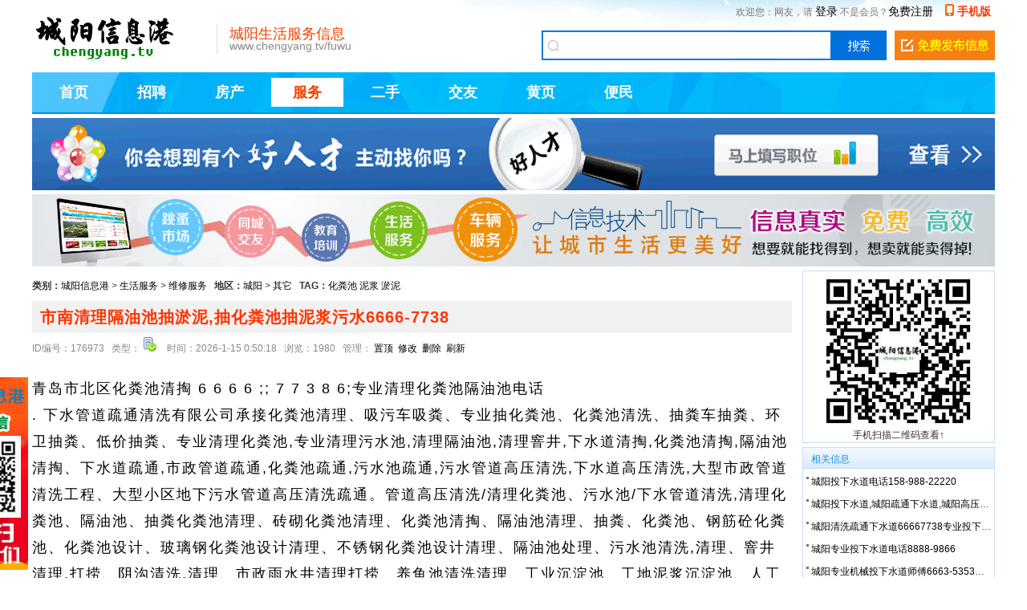

--- FILE ---
content_type: text/html; charset=gb2312
request_url: https://www.chengyang.tv/classad/176973.html
body_size: 5225
content:
<!DOCTYPE html PUBLIC "-//W3C//DTD XHTML 1.0 Transitional//EN" "http://www.w3.org/TR/xhtml1/DTD/xhtml1-transitional.dtd">
<html xmlns="http://www.w3.org/1999/xhtml">
<head>
<meta http-equiv="Content-Type" content="text/html; charset=gb2312" />
<title>市南清理隔油池抽淤泥,抽化粪池抽泥浆污水6666-7738 - 其它维修服务 - 城阳信息港</title>
<meta name="keywords" content="化粪池,泥浆,淤泥" />
<meta name="description" content="青岛市北区化粪池清掏 66 66 7 73 86 专业清理化粪池隔油池电话.下水管道疏通清洗有限公司承接化粪池清理、吸污车吸粪、专业抽化粪池、化粪池清洗、抽粪车抽粪、环卫抽粪、低价抽粪、" />
<meta name="mobile-agent" content="format=xhtml; url=https://www.chengyang.tv/m/classad/176973.html">
<meta name="mobile-agent" content="format=html5; url=https://www.chengyang.tv/m/classad/176973.html">
<meta name="mobile-agent" content="format=wml; url=https://www.chengyang.tv/m/classad/176973.html">
<link href="/inc/classad.css?v=2021" rel="stylesheet" type="text/css" />
<script type="text/javascript" src="/inc/system.js"></script>
<script src="/html/js/tongji.js" type="text/javascript"></script>
</head>
<body>
<div id="header"><div id="top"><div id="logo"><a href="/"><img src="/image/logo.gif" alt="城阳生活服务信息" /></a></div><div id="logo_txt"><strong>城阳生活服务信息</strong><br />www.chengyang.tv/fuwu</div><script>top_init("服务");</script></div><ul id="navA"><li><a href="/" title="城阳信息港">首页</a></li><li><a href="/job/">招聘</a></li><li><a href="/house/">房产</a></li><li><a href="/fuwu/" class="xz">服务</a></li><li><a href="/2shou/">二手</a></li><li><a href="/love/">交友</a></li><li><a href="/info/">黄页</a></li><li><a href="/cha/">便民</a></li></ul></div><script src="/html/js/ad_top.js?v=1.01"></script><div class="content">
  <div class="l">
      <div class="c_x1"><b>类别：</b><a href="/">城阳信息港</a> &gt; <a href="/fuwu/">生活服务</a> &gt; <a href="/fuwu/weixiu/">维修服务</a> &nbsp; <b>地区：</b><a href="/fuwu/weixiu/">城阳</a> &gt; <a href="/fuwu/weixiu/dq-9.html">其它</a> &nbsp; <b>TAG：</b><a href="/so/?key=%bb%af%b7%e0%b3%d8" rel="nofollow">化粪池</a> <a href="/so/?key=%c4%e0%bd%ac" rel="nofollow">泥浆</a> <a href="/so/?key=%d3%d9%c4%e0" rel="nofollow">淤泥</a> </div>
	  <h1 class="c_bt">市南清理隔油池抽淤泥,抽化粪池抽泥浆污水6666-7738</h1>
	   <div class="c_x2">ID编号：176973 &nbsp; 类型：<span class="mobileyz" title="手机已认证"></span> &nbsp; 时间：2026-1-15 0:50:18 &nbsp; 浏览：1980 &nbsp; 管理： <a href="/huiyuan/pay/?abc=classad_ding&id=176973" rel="nofollow">置顶</a>&nbsp; <a href="/classad/xiu.aspx?id=176973" rel="nofollow">修改</a>&nbsp; <a href="/huiyuan/classad.aspx?abc=del&id=176973" onclick="return confirm('确定删除?')" rel="nofollow">删除</a>&nbsp; <span id="sj_u_a_176973"><a onclick="openWindow('/huiyuan/classad_up.aspx?id=176973','刷新，让信息重新发布！',450,320,0,1);return false;" href="javascript:void(0);"  rel="nofollow">刷新</a></span></div>
	  <div class="c_nr">青岛市北区化粪池清掏 6 6 6 6 ;; 7 7 3 8 6;专业清理化粪池隔油池电话<br />. 下水管道疏通清洗有限公司承接化粪池清理、吸污车吸粪、专业抽化粪池、化粪池清洗、抽粪车抽粪、环卫抽粪、低价抽粪、专业清理化粪池,专业清理污水池,清理隔油池,清理窨井,下水道清掏,化粪池清掏,隔油池清掏、下水道疏通,市政管道疏通,化粪池疏通,污水池疏通,污水管道高压清洗,下水道高压清洗,大型市政管道清洗工程、大型小区地下污水管道高压清洗疏通。管道高压清洗/清理化粪池、污水池/下水管道清洗,清理化粪池、隔油池、抽粪化粪池清理、砖砌化粪池清理、化粪池清掏、隔油池清理、抽粪、化粪池、钢筋砼化粪池、化粪池设计、玻璃钢化粪池设计清理、不锈钢化粪池设计清理、隔油池处理、污水池清洗,清理、窨井清理,打捞、阴沟清洗,清理、市政雨水井清理打捞、养鱼池清洗清理、工业沉淀池、工地泥浆沉淀池、人工清理化粪池。专业技术人员疏通:厕所、市政管道、阴沟 .抽粪:本公司备有解放东风4.5吨抽车、130型抽车、1041型环卫车队,专门从事、污水井、化粪池,隔油池、地下室排污池等定期护理、清理、清运、保洁服务。可对化粪池进行机械抽取,人工清掏维修改造和彻底“清底”(池内所有污物).<div id="Pics"></div></div>
	   <script type="text/javascript" src="/classad/fxts2.js"></script>
	  <div class="c_x1"><b>电话/手机：</b><img src="/inc/img.aspx?value=FB3573EF1C6552E4F340BD536FAE6D9B7DBA61815EB25B2C" align="absmiddle" /></div>
	  <div class="c_x2">您可以这样电话联系：“您好，我从 <b>城阳信息港</b> 看到您发布的...信息,请问...”</div>
	  <div class="c_x1"><b>发布会员：4512c9096</b> <img src="/jst/image/jst_offline.gif" title="会员『4512c9096』离线
点击发送短信留言" align="absmiddle" style="cursor:pointer" onclick="openWindow('/jst/duanxin.aspx?abc=chat&huiyuan=4512c9096');" /></div>
	  <div class="c_x3"><a id="icang" href="javascript:shoucang('/inc/shoucang.aspx?id=176973&m=666856a6b0408dfa0c600a53246a2a26')" rel="nofollow">收藏这条信息&raquo;</a><a href="javascript:openWindow('/inc/fenxiang.aspx?id=176973','分享 - 转发给朋友',450,240)" rel="nofollow">分享/转发该条信息&raquo;</a><a href="javascript:openWindow('/classad/jubao.aspx?id=176973','信息举报',400,300)" rel="nofollow">投诉举报&raquo;</a><a href="/u/?huiyuan=4512c9096">TA发布的所有信息&raquo;</a></div>
	  <div class="c_x2">如果此信息不适合，您也可以发布一条信息，坐等反馈 <a href="/fabu.aspx">？我要免费发布</a></div>
           <div class="c_x2"> <img src="/image/item.gif" align="middle" /> <span id="pingts">网友评论</span> (留言联系信息发布人，推荐使用即时通站内短信)</div>
	  <div id="pinglun"><dl id="pinglun_list"><dt>当前暂无评论</dt></dl></div><script type="text/javascript" src="/inc/ping.aspx?fs=1&lx=2&id=176973"></script>
  </div>
  <div class="r">
        <div class="abc k208 tC">
            <img src="/inc/qrcode.ashx?v=http%3a%2f%2fwww.chengyang.tv%2fm%2fclassad%2f176973.html&tp=/apple-touch-icon.png" style="padding:10px 0 5px 0;max-width:180px;max-height:180px;" /><br />手机扫描二维码查看↑
      </div>
     <div class="abc k208 t_5">
	    <h5>相关信息</h5>
        <ul class="abc_news">
            <li><a href="/classad/167026.html">城阳投下水道电话158-988-22220</a></li><li><a href="/classad/167007.html">城阳投下水道,城阳疏通下水道,城阳高压清洗管道</a></li><li><a href="/classad/166657.html">城阳清洗疏通下水道66667738专业投下水道</a></li><li><a href="/classad/166938.html">城阳专业投下水道电话8888-9866</a></li><li><a href="/classad/166722.html">城阳专业机械投下水道师傅6663-5353抽淤泥抽污水</a></li><li><a href="/classad/168634.html">城阳管道疏通清淤电话专业投下水道抽淤泥抽污</a></li><li><a href="/classad/175343.html">城阳隔油池清掏,城阳清洗隔油池,抽化粪池</a></li><li><a href="/classad/175098.html">城阳抽污水管道清淤-专业抽淤泥抽化粪池电话</a></li><li><a href="/classad/177026.html">胶州投下水道清洗管道疏通下水道8888-9866</a></li><li><a href="/classad/166977.html">城阳老师傅高手投下水道8989-2200疏通下水道</a></li><li><a href="/classad/168686.html">城阳管道疏通收费多少投下水道公司电话8888-9866</a></li><li><a href="/classad/168449.html">城阳清理化粪池抽污水快速上门电话抽化粪池</a></li><li><a href="/classad/168231.html">城阳区清理化粪池管道清淤公司抽污水抽泥浆</a></li><li><a href="/classad/166590.html">青岛管道清淤公司6666-7738城阳抽化粪池电话</a></li><li><a href="/classad/168057.html">城阳清理化粪池城阳抽化粪池抽泥浆抽淤泥抽污水</a></li><li><a href="/classad/171904.html">城阳抽淤泥清理化粪池清理隔油池抽淤泥抽污水</a></li><li><a href="/classad/175337.html">城阳抽泥浆,淤泥池清理,抽化粪池抽污水电话</a></li><li><a href="/classad/168456.html">城阳清理化粪池电话抽化粪池抽泥浆抽污水</a></li><li><a href="/classad/175189.html">城阳抽化粪池抽淤泥电话</a></li><li><a href="/classad/177014.html">城阳抽污水电话城阳污水池清理抽泥浆</a></li>
         </ul>
	</div>
    <div class="abc k208 t_5">
        <h5>置顶信息随机展示</h5>
        <ul class="abc_news"><li><a href="/classad/185273.html">大众座椅厂招工/长白班</li><li><a href="/classad/185311.html">6000元/青岛地铁运维岗位</li><li><a href="/classad/185301.html">青岛办理市南区企业标准代写</li><li><a href="/classad/185314.html">全/兼皆可/5000-15000元/特产店-月薪5000以上招聘全职/兼职主播</li><li><a href="/classad/185319.html">3500元/文员岗位招聘1人</li><li><a href="/classad/185284.html">7000元/卷烟厂仓库物流岗位</li><li><a href="/classad/185310.html">3500元/城阳执法局文职岗位</li><li><a href="/classad/185320.html">4000-8000元/大堂经理岗位招聘</li><li><a href="/classad/185305.html">4500元/青岛小家电招聘大龄工</li><li><a href="/classad/185221.html">青岛办理李沧区商标注册业务</li><li><a href="/classad/185298.html">5000元/普工岗位组装地铁配件</li><li><a href="/classad/185270.html">3室/青岛出租李沧区商业办公室</li><li><a href="/classad/185322.html">5000-8000元/铁路控制室值班员岗位</li><li><a href="/classad/185321.html">5000元/招聘组装工岗位数名</li><li><a href="/classad/185289.html">8000元/中烟卷烟厂质检员岗位</li></ul>
	</div>	
</div>
</div><script type="text/javascript">var tps='/tp/2023/0612/2311486510(jpg|/tp/2023/0612/2311540513(jpg|/tp/2023/0612/2312193517(jpg|/tp/2023/0612/2312321520(jpg|/tp/2023/0612/2312438523(jpg'.split('|');for (i = 0; i < tps.length; i++){tpxs(tps[i],i);}function tpxs(v,i){setTimeout(function(){$('Pics').innerHTML+='<img src="https://img.chengyang.tv'+v.replace(/\(/g, '.')+'" />';},(i+1)*222);}</script>
<div id="bottom"><a href="/webad/sitemap.htm">网站地图</a> | <a href="/webad/wap.htm">手机版</a> | <a href="/huiyuan/fuwuxieyi.aspx">用户服务协议</a> | <a href="/huiyuan/gonggao.aspx">信息禁止发布规则</a> | <a href="/huiyuan/tuiguangbi.aspx">推广币充值服务协议</a> | <a href="/webad/adServer.htm" class="fB f14 cRed">广告投放</a> | <a href="/inc/guestbook.aspx">留言反馈(意见/投诉/举报)</a><br />免责声明：本页信息图文均由用户发布，真实性、合法性由发布人负责。如有侵权请联系我们会及时删除。据此交易风险自负！本站不提供任何保证并不承担任何法律连带责任。详情请阅读：<a href="/huiyuan/fuwuxieyi.aspx"><u>免责条款</u></a><br />Copyright &copy; 2026 www.chengyang.tv Inc. All rights reserved</div>
</body>
</html>

--- FILE ---
content_type: text/html; charset=gb2312
request_url: https://www.chengyang.tv/inc/ping.aspx?fs=1&lx=2&id=176973
body_size: 248
content:
document.write('<div id="pinglun_fa">发表评论前，请先 <a href="/huiyuan/reg.aspx">注册</a> 或 <a href="/huiyuan/login.aspx">登陆</a></div>');

--- FILE ---
content_type: text/css
request_url: https://www.chengyang.tv/inc/classad.css?v=2021
body_size: 4635
content:
@import url("/inc/css.css?v=2020");
.abc {float:left;border: 1px solid #C6DEF8;}
.abc h5{ background:url(/classad/image/bg_0.gif); height:26px; line-height:28px; padding-left:10px; color:#158EE5; font-weight: normal; }
.abc li{height:24px;margin-left:2px;}
.abc_px {background-image:url(/classad/image/abc_px.gif); background-repeat:no-repeat; margin:0px; padding:0px;}   
.abc_px li {display:block; overflow:hidden; line-height:24px; height:24px; background-repeat:no-repeat; background-position: 8px 5px; padding-left: 30px;} 
.ico_0 li {margin-left:5px;padding-left:8px;line-height:22px;background:url(/image/ico_0.gif) no-repeat 0px 8px;}
.ico_1 li {margin-left:5px;padding-left:10px;line-height:22px;background:url(/image/ico_1.gif) no-repeat 0px 8px;}
.abc .abc_news{padding:2px;}
.abc .abc_news li{width:227px;padding-left:6px;height:28px;line-height:28px;background:url(/image/ico_0.gif) no-repeat 0px 8px;white-space:nowrap;text-overflow:ellipsis;overflow:hidden;}
.mk {width:208px;float:right;}

.index_l {width:840px;float:left;}
.index_r {width:350px;float:right;}
.l {width:960px;float:left;}
.r {width:240px;float:right;}
.k588 {width:838px;}
.k350 {width:348px;}
.k947 {width:947px;}
.k730 {width:945px;}
.k240 {width:238px;}
.k208 {width:238px;}
.r_count {float:left;border: 1px solid #C8E6FF;width:348px;text-align:center;padding:5px 0;font-size:14px;font-weight: bold;color:#888;}
.r_count span{color:Red;}

.cls {float:left;width:840px;height:27px;background-color:#C8E6FF;}
.clsname {width:150px;height:21px;background:url(/classad/image/box_t.gif) left bottom no-repeat;clear:both;margin-left:10px;font-weight:bold;font-size:14px;padding-top:6px;text-indent:10px;}
.cls_list{float:left;width:838px;border:1px solid #C8E6FF;border-top:0;padding-bottom: 10px;}
.cls_list dl{width:822px;display:block;margin:14px auto 0px;overflow:hidden;}
.cls_list dl dt{display:block;width:396px;height:29px;background:url(/classad/image/cls_dt_bj.gif) no-repeat;line-height:29px;color:#888;}
.cls_list dl dt a{font-weight:bold;font-size:14px;margin-left:15px;text-decoration:none;color:#888;}
.cls_list dl dd{overflow:hidden;}
.cls_list dl dd a{height:18px;line-height:18px;display:block;float:left;white-space:nowrap;padding:0 10px;margin:6px 0px 3px 0px;}

.l_news {margin: 10px 0 0 0;width:838px;border: solid 1px #C8E6FF;}
.l_news ul{ margin-left:2px;overflow:hidden;}
.l_news ul li{float:left;width:400px;margin-left:4px;line-height:26px;background:url(/image/ico_1.gif) no-repeat 0px 8px;padding-left:12px;overflow:hidden;white-space:nowrap;text-overflow:ellipsis;}
.l_hot_key {margin: 10px 0 0 0;width:838px;height:260px;border: solid 1px 
#C8E6FF;overflow:hidden;}
.l_hot_key a{float:left;height:26px;line-height:26px;display:block;white-space:nowrap;padding:0 
8px;}

.xlb {float:left;width:945px;overflow:hidden;}
.xlb a{height:28px;line-height:28px;font-size:16px;display:block;float:left;white-space:nowrap;padding:0 8px;margin:8px 20px 8px 0px;background:#E8F3FD;border-bottom:1px solid #158EE5;border-right:1px solid #158EE5;text-decoration:none;color:#006;}
.xlb a:hover{background:#C8E6FF;color:#f30;text-decoration:none;}
.xlb .xlb_x{background:#158EE5;text-decoration:none;}
.xlb_x,a.xlb_x:link,a.xlb_x:visited{color:#fff;background:#158EE5;text-decoration:none;}
.js {color:#999;font-size:10px;}
.xlb .xlb_x .js {color:#fafafa;}
.dq {float:left;width:945px;margin:10px 0 10px 0;font-size:14px;}
.dq a {margin:0 0 0 9px;}
.leixing {float:left;width:945px;margin-bottom:10px;font-size:14px;}
.leixing a {margin:0 0 0 10px;}
.list_dh {float:left;width:945px;border-bottom:3px solid #158EE5;}
.list_dh_l {float:left;height:26px;line-height:26px;padding:0 10px;margin-left:8px;background:#158EE5;color:White;}
.list_dh_c {float:left;margin:0 0 0 10px;line-height:26px;color:#888;}
.list_dh_c a:link,.list_dh_c a:hover,.list_dh_c a:visited{color:#888;}
.list_dh_r {float:right;margin:0;line-height:26px;}
.list_search{float:left;width:937px;padding:3px 0 0 8px;height:25px;line-height:26px;background:#f1f6fc;color:#666;border-bottom: 1px solid #eee;margin-bottom:1px;}

.lx {float:left;overflow:hidden;}
.lx a{height:25px;line-height:25px;display:block;float:left;white-space:nowrap;text-decoration:none;padding:0 6px;margin:0 0 0 10px;border: 1px solid #ccc;border-bottom:0;}
.lx .lx_x{float:left;height:26px;line-height:26px;text-decoration:none;padding:0 6px;margin:0 0 0 10px;background:#158EE5;border:0;}
.lx_x,a.lx_x:link,a.lx_x:visited{color:White;}

.list {float:left;width:945px;overflow:hidden;}
.list dl {padding:0 3px;border-bottom: 1px solid #ddd;overflow:hidden;zoom:1;}
.list dl:hover{background:#F3F6FF;} 
.list dl dt{padding:10px 0 8px 0;}
.list dl dt .news{float:left;display:block;width:66px;font:bold 14px Arial,"楷体";color: #f60;border:0;margin-right:5px;text-align:center;}
.list dl dt .date{float:left;display:block;width:66px;font:14px Arial;color: #666;border:0;margin-right:5px;text-align:center;}
.list dl dt a {font-size:18px;padding:0 2px 0;}
.list dl dt .tui{margin-left:3px;color:#fff;background-color:#3B79E7;padding:2px 2px 0px 2px;}
.list dl dt .ding{margin-left:3px;color:#fff;background-color:#D0373B;padding:2px 2px 0px 2px;}
.list dl dt .tu{margin-left:3px;color:#fff;background-color:#6EB800;padding:2px 2px 0px 2px;}
.list dl dt .shiming2{margin-left:3px;color:#fff;background-color:#FF8800;padding:2px 2px 0px 2px;}
.list dl dt .shiming{margin-left:3px;height:16px;width:16px;background:transparent url(/image/zuanshi.gif) no-repeat scroll 0 0px;display:inline-block;text-indent:-9999px;}	
.list dl dt .shijie{margin-left:3px;padding:0 0 0 18px;background:url(/image/jinzuan.gif) no-repeat 0px -2px;color:red;}	
.list dl dt .pujie{ margin-left:3px;color:White;background-color:Fuchsia;padding:2px;}
.list dl dt .shangjia{margin-left:3px;padding:0 0 0 18px;background:transparent url(/image/huangguan.gif) no-repeat scroll 0px -2px;color:red;}	
.list dl .hy {color:#888;font-size:10px;}
.list dd {color:#888;padding:5px 0 10px 0;word-break:break-all;}
.list dd a{color:#999;font-size:11px;}
.list dl .price{line-height:32px;color:#ED1C24;font-size:16px;font-family:Verdana;font-weight:600;margin-right:4px;}
.list dl .list_word{display:block;color:#888;padding:6px 0px 4px 0px;}
.list dl .list_word a{color:#888;font-size:12px;padding:0;margin:0;}
.list dl .list_word .news,.list dl .list_word .data{ float: none; display: inline; color:#888; font: normal 12px "宋体"; }
.list dl .dt2{ float:left; width:829px;overflow:hidden; }
.list dl .dd2{float:right;width:110px;text-align:center;color:#555;height:46px;margin-right:-3px;overflow:hidden;}
.list dl .dt3{float:left;width:780px;overflow:hidden;}
.list dl .dd3_xx{float:right;padding-top:5px;width:157px;text-align:center;color:#555;margin-right:-3px;white-space:nowrap; text-overflow:ellipsis;overflow:hidden;}
.list dl .dd3_jj{float:left;padding:0 0 9px 0;word-break:break-all;width:945px;color:#888;}

.list dl .dt_img{float:right;padding-top:10px;width:836px;height:22px;overflow:hidden;}
.list dl .dt_img .news,.list dl .dt_img .date{float:right;display:block;width:70px;font:12px Arial;color: #666;border:0;text-align:right;}
.list dl .dd_img{float:left;padding:12px 0 12px 0;width:93px;margin-right:10px;overflow:hidden;}
.list dl .dd_img img{width:93px;height:70px;} 
.list dl .dd_img_jj{float:right;padding:3px 0;word-break:break-all;width:836px;line-height:20px;color:#888;overflow:hidden;}



.list ul{ float:left;margin:8px 0 2px 0;padding:4px 0;width:943px;border:1px solid #fc6;overflow:hidden;background-color: #ffe; }
.list ul li{padding:4px 8px;width:927px;overflow:hidden;white-space:nowrap;text-overflow:ellipsis;}
.list ul li a{font-size:14px;}
.list ul li em{padding-left:8px;font-style:normal;font-size:12px;color:#888;}
.list_gg {float:left;width:945px;height:90px;padding:3px 0;border-bottom: 1px solid #ddd;overflow:hidden;}


.page { float:left; width:100%; margin:20px 0 15px 0; color: #666; text-align: center;font-size:16px;}
    .page em,.page a,.page span{padding:5px 8px; line-height:28px;height:28px;border: 1px solid #ccc;margin:0 3px;}
   .page em{font-style: normal;}
   .page a{text-decoration: none;}
   .page a:hover{text-decoration: none;border-color:#158EE5;background: #158EE5;color: #fff;}
   .page span{border:0;font-weight:bold;color: #000;}
.page_fa {float:left;width:945px;color:#888;padding-top:12px;}
.cls_sx {padding:5px 10px;}

.c_x1 {float:left;width:945px;padding:10px 0;}
.c_x1 em{color:green;font-style: normal; font-weight: normal;}
.c_x2 {float:left;width:945px;padding:5px 0;color:#888;}
.c_x3 {float:left;width:925px;padding:24px 10px;}
.c_x3 a {margin:0 15px;}
.c_bt {float:left;width:937px;background:#f1f1f1;padding:5px 0 5px 10px;font-size:20px;font-weight:bold;color:#f30;letter-spacing:1px;}
.c_nr {float:left;width:945px;padding:20px 0 20px 0;color:Black;font-size:18px;line-height:185%;letter-spacing:2px;word-break:break-all;}
.c_nr img{padding:2px}
.c_tel{font-size:24px;color:Black;font-weight:bold;letter-spacing:2px;}
.c_tel em{font-style:normal;font-weight:bold;font-size:24px;color:Red;}
#Pics img{max-width:945px;}
#touji{display:block;background:#f30;width:280px;height:46px;line-height:46px;font-size:22px;text-align:center;color:#fff;}
#fxts{float: left;width:708px;margin-bottom:5px;padding:8px 9px;border:1px solid #fc6;background-color:#ffe;color:#777;}
#fxts i{color:#f60;font-style: normal;}

.r_ad {margin:1px;text-align:center;padding:2px 0;}
.r_ad li{padding:2px 0;}
.house_tui {text-align:center;padding:2px 2px 2px 3px;}
.house_tui a {float:left;width:93px;height:24px;line-height:24px;font-size:13px;margin:2px;border:1px solid #E8F3FD;overflow:hidden;}
.house_tui a:hover {border:1px solid #158EE5;background:#158EE5;color:#fff;text-decoration:none;}
.info {margin:5px;overflow:hidden;}
.info li{float:left;height:auto;margin-top:4px;overflow:hidden;}
.rtag{margin:8px 2px;}
.rtag a{height:24px;line-height:24px;font-size:12px;display:block;float:left;white-space:nowrap;padding:1px 6px;margin:3px 4px;background:#E8F3FD;text-decoration:none;color:#006;}
.rtag a:hover{background:#158EE5;color:White;text-decoration:none;}

.cls_main dl{border:1px solid #C8E6FF;float:left;margin-top:10px;width:49%;height:240px;padding:6px 0;overflow:hidden;}
.cls_main dl.m_r{float:right;}
.cls_main dl dt{font-weight:bold;color:#000;line-height:24px;margin-left:10px;}
.cls_main dl dt .cls_bt,a.cls_bt:link,a.cls_bt:visited{font-weight: bold;color:#000;text-decoration:none;}
.cls_main dl dt a.cls_bt:hover {color:#f60;}
.cls_main dl dt span{float:right;padding-right:10px;}
.cls_main dl dt a{font-weight:normal;padding:0 3px;}
.cls_main dl dd{margin-left:5px;padding-left:8px;line-height:22px;background:url(/classad/image/ico_0.gif) no-repeat 0px 8px;}
.cls_main .h130{height:130px;}


#pingts{font-size: 14px; font-weight: bold;color:#158EE5;}
#pinglun_list{float:left;width:945px;overflow:hidden;}
#pinglun_list dt{padding:6px 0 2px 40px;font-size:12px;color:#333;border-top: 1px dashed #ccc;background:url(/image/comment.gif) no-repeat 0px 4px;}
#pinglun_list dd{color:#999;line-height:18px; height:18px; text-align: right;}
#pinglun_list dd em{font-style:normal;padding-left:20px;}
#pinglun_list dd a {text-decoration: underline;}
#pinglun_page {float:left;width:945px;padding:3px 0;text-align:right;border-top: 1px dashed #ccc;overflow:hidden;}
#pinglun_page em{font-style:normal;padding:0 6px;color:#888;}
#pinglun_page a{padding:0 6px;}
#pinglun_fa {float:left;width:730px;margin-top:5px;}
#pinglun_fa #pinglun_fa_l{ float:left;width:490px;}
#pinglun_fa #pinglun_fa_r{float:right;width:240px;color:#666;}
#pinglun_nr {border: 1px solid #999;width:450px;height:65px;background:url(/tp/image/bg_logo.gif) no-repeat center;}
#pinglun_submit{margin-top:5px;height:28px;background:#ecf7fd url(/image/btn.gif) 0px -98px;border:1px solid #7AADC8;}
#pinglun_yzm {border: 1px solid #999;}

.xgxx {width:945px;padding:20px 0;overflow:hidden;}
.xgxx h5{margin:8px 0;font-size:16px;color:#f00;padding:5px 0 0 18px;border-top: 1px dashed #ccc;background:url(/html/mb/news_image/ico_0.gif) no-repeat 0px 8px;overflow:hidden;}
.xgxx ul{width:945px;}
.xgxx ul li{float:left;width:456px;padding-left:15px;height:34px;line-height:34px;background:url(/image/ico_1.gif) no-repeat 5px 13px;font-size:14px;white-space:nowrap;text-overflow:ellipsis;overflow:hidden;}

/*以下为兼容以前老模板CSS*/
.dh_content {margin:0 auto;width:1200px;}
.dh_lb{width:716px;margin:-26px 0 0 205px;position:absolute;}
.dh_lb ul{text-align:center;}
.dh_lb ul li{float:left; list-style:none; margin:0 2px 0 2px; vertical-align:bottom;width:66px; height:26px;font-size:14px;line-height:26px;background:url(/classad/image/bg1.gif) no-repeat bottom;} 
.dh_lb ul li a:link,.dh_lb ul li a:visited{color:#11408B;text-decoration:none;}
.dh_lb ul li a:hover{color:#f60;}
.dh_lb ul .xz{background:url(/classad/image/bg0.gif) no-repeat bottom;}
.dh_lb ul .xz,.dh_lb ul .xz a:link,.dh_lb ul .xz a:hover,.dh_lb ul .xz a:visited{color:White;}
.dh_lb ul .f{background:url(/classad/image/bg3.gif) no-repeat bottom;}
.dh_lb ul .f,.dh_lb ul .f a:link,.dh_lb ul .f a:visited{color:#f60;}
.dh_lb ul .f a:hover{color:#000;}
.dh_top {width:1200px;margin:0 auto;height:70px;}
.dh_l {float:left;margin:2px 0 0 10px;}
.dh_r {float:right;margin:15px 0 0 0;}
.dh_search {width:1200px;margin:0 auto;height:31px;background-color:#3580C6;text-align:center;color:#fff;padding-top:7px;}
.cls_bottom {margin:0 auto;width:1200px;padding:5px 0;text-align:center;border-top-width: 1px;border-top-style: solid;border-top-color: #C8E6FF;color:#333;}


.detail-poster{float:left;width:575px;height:51px; padding:17px 4px 9px 0px;background:#fbece1;border:1px solid #fbd8d1;overflow:hidden;}
	.lx-phone{float:left;width:275px;height:48px; background:url(/classad/image/lianxi_bg.gif) no-repeat 8px -63px;padding-left:50px;color:#666; line-height:180%;white-space:nowrap; overflow:hidden;}
	.lx-name{float:left;width:190px;height:48px; background:url(/classad/image/lianxi_bg.gif) no-repeat 8px -5px;padding-left:60px;color:#666; line-height:180%;white-space:nowrap; overflow:hidden;}
	.lx-name .name{font-size:14px;color:#333;float:left;padding-right:8px;}
	.lx-phone .phone{color:#ff6a00; font-weight:bold; font-size:18px; font-family:verdana; }
	a.jinru-shop{float:left;display:block;height:79px;width:135px;margin-left:12px;background:url(/classad/image/lianxi_bg.gif) 0 -118px;text-indent:-9999px;}
	a.jinru-shop:hover{background-position:0 -197px}

.fxts{float:left;width:930px;margin-bottom:5px;padding:8px 9px;border:1px solid #fc6;background-color:#ffe;color:#777;}
.fxts i{color:#f60;font-style:normal;}

--- FILE ---
content_type: text/css
request_url: https://www.chengyang.tv/inc/css.css?v=2020
body_size: 4056
content:
/* ========== 全局CSS定义 ====== */
html{_background-image:url(text.txt);_background-attachment:fixed;} 
body{font-family:"宋体", arial; margin:0;padding:0; font-size:12px; color:#333;}  
div,table,td{font-size:12px;line-height:1.5;}
div,ul,li,dl,dt{list-style:none;list-style-type:none;}
div,p,form,img,ul,li,dl,dt,dd{margin:0; padding:0; border:0;}
font{line-height:1.5;}
.left{float:left;}
.right{float:right;}
.center{margin:0 auto;}

/* ========== 链接颜色 ====== */
a:link{text-decoration:none;color:#000;}
a:visited{text-decoration:none;color:#000;}
a:hover{text-decoration:underline;color:#f30;}
a:active{text-decoration:none;color:#000;}
a.img:hover{border: 2px solid #C60;}

/* ========== 颜色属性 [定义规则，小写c加颜色名称] ====== */
.cRed,a.cRed:link,a.cRed:visited{color:Red;}/*红色*/
.cWhite,a.cWhite:link,a.cWhite:visited{color:White;}/*白色*/
.cBlue,a.cBlue:link,a.cBlue:visited{color:Blue;}/*蓝色*/
.cBlack,a.cBlack:link,a.cBlack:visited{color:Black;}/*黑色*/
.cGreen,a.cGreen:link,a.cGreen:visited{color:Green;}/*绿色*/
.cYellow,a.cYellow:link,a.cYellow:visited{color:Yellow;}/*黄色*/
.cPurple,a.cPurple:link,a.cPurple:visited{color:Purple;}/*紫色*/
.cF30,a.cF30:link,a.cF30:visited{color:#f30;}
.cF60,a.cF60:link,a.cF60:visited{color:#f60;}
.c888,a.c888:link,a.c888:visited{color:#888;}
.c666,a.c666:link,a.c666:visited{color:#666;}
.c090,a.c090:link,a.c090:visited{color:#090;}
.c960,a.c960:link,a.c960:visited{color:#960;}
.c600,a.c600:link,a.c600:visited{color:#600;}
/* ========== 字体属性 [定义规则，小写f加属性名称] ====== */
.fB{font-weight:bold;}
.fI{font-style:italic;}
.fU{text-decoration:underline;}
.fN{text-decoration:none;} /*无下划线，单独定义

/* ========== 字体大小 ====== */
h1,h2,h3,h4,h5,h6{font-size:100%;margin:0;padding:0;}
.f10{font-size:10px;}
.f12{font-size:12px;}
.f14{font-size:14px;}
.f16{font-size:16px;}
.f18{font-size:18px;}
.f20{font-size:20px;}
.f22{font-size:22px;}

/* ========== 边框 ====== */
.table{border:1px solid #ccc;}
.table-xia{border-bottom:1px solid #ccc;}
.table-xiaxu{border-bottom:1px dotted #ccc;}
.table-zuoyou{border-left:1px solid #ccc;border-right:1px solid #ccc;}
.table-shangxia{border-top:1px solid #ccc;border-bottom:1px solid #ccc;}
.table-you{border-right:1px solid #ccc;}
.table-zuo{border-left:1px solid #ccc;}
.table-shang{border-top:1px solid #ccc;}

.mytable{border-collapse:collapse; }
.mytable td{border:#ccc solid 1px; padding:4px;}
.mytable .title{background:#f1f1f1;}

.wenbenkuang{border:1px solid #999;}
.go-wenbenkuang{background-color:menu;height:20px;line-height:18px;border:1px outset #fff;}
.top_2{padding-top:2px;}
.top_5{padding-top:5px;}
.top_10{padding-top:10px;}
.top_20{padding-top:20px;}
.bottom_2	{padding-bottom:2px;}
.bottom_5	{padding-bottom:5px;}
.bottom_10	{padding-bottom:10px;}
.left_5{padding-left:5px;}
.left_10{padding-left:10px;}
.right_5{padding-right:5px;}
.right_10{padding-right:10px;}
.t_2{margin-top:2px;}
.t_5{margin-top:5px;}
.t_10{margin-top:10px;}
.b_2{margin-bottom:2px;}
.b_5{margin-bottom:5px;}
.b_10{margin-bottom:10px;}
.mg_1{margin:1px;}
.mg_2{margin:2px;}
.mg_3{margin:3px;}
.mg_5{margin:5px;}
.pd_1{padding:1px;}
.pd_2{padding:2px;}
.pd_3{padding:3px;}
.pd_5{padding:5px;}

.tL{text-align:left;}
.tC{text-align:center;}
.tR{text-align:right;}

.content{margin:0 auto;width:1200px;overflow:hidden;clear:both;}
.hidden{overflow:hidden;}
.clear{clear:both;}
/* ========即时通 UI======== */
#dialogBox{position:absolute;z-index:65535;background:#fff;}
#dialogBj{position:absolute;z-index:65534;left:0px;top:0px;background:#000;filter:alpha(opacity=25);opacity:0.25;}
#dialogBox_title{position:relative;height:28px;line-height:28px;padding:0 10px;color:#fff;cursor:move;font-size:12px;font-weight:bold;background:#333 url(/jst/image/skins.gif) repeat-x;}
#dialogBox_title_l{left:0; top:0; width:10px; height:28px; position:absolute; background:url(/jst/image/skins.gif) 0px 56px;}
#dialogBox_title_r{right:0;top:0; width:10px;height:28px; position:absolute; background:url(/jst/image/skins.gif) 0px 28px;}
#dialogBox_title img{float:right;margin-top:5px;cursor:pointer;}
#dialogBody{position:relative;border:2px solid #333;border-top:0;background:#fff;}
#Jst_Iframe_Ts{position:absolute;top:50%;left:50%;margin:-24px 0 0 -16px;width:32px;height:32px;z-index:65535;}
#ShuzirenCms_Jst{height:102px;width:165px;background:#c9d3f3; position:fixed !important;z-index:65533;right:0px;bottom:0px;_position:absolute; _top:expression(eval(document.compatMode && document.compatMode != "BackCompat")?document.documentElement.scrollTop+document.documentElement.clientHeight-this.offsetHeight:offsetParent.scrollTop+offsetParent.clientHeight-this.offsetHeight);}
#ShuzirenCms_Jst_title{border:1px solid #a6b4cf;background:url(/jst/image/jst_001.gif);height:24px;color:#1f336b;font-size:9pt;}
#ShuzirenCms_Jst_ts{height:80px;background:url(/jst/image/jst_002.jpg);border:1px solid #a6b4cf;border-top:0;font-size:9pt;text-align:center;}
#ShuzirenCms_Jst_ts a{font-weight:bold;color:red;text-decoration:underline;}
/* =========搜索动态输入提示========= */
.dh_search div{float:left;line-height:26px;padding:0px 10px 0 5px;}	
.dh_search .div_l{float:left;line-height:26px;padding-left:20px;}
.dh_search .div_r{float:right;line-height:26px;padding-right:20px ;}
.dh_search .key{padding:4px 5px 0 5px;height:19px;border:1px solid #7AADC8;}
.dh_search .div_select{padding:0px;background-color:white;border:1px solid #7AADC8;margin-right:5px;width:120px;height:23px;overflow:hidden;position:relative;}
.dh_search .div_select span{border:1px solid #fff;position:absolute;top:3px;left:3px; overflow:hidden;}
.dh_search .div_select span select{margin:-2px; width:115px; background:transparent; color:#333; }
#ts_div{z-index:9;border:1px solid #ccc; width:220px;position:absolute; background-color:#fff;display:none;}
.ts_div_out{background-color:#fff;color:#000;padding:2px 5px;height:20px;cursor:default;overflow:hidden;}   
.ts_div_over{background-color:#07a4ff;color:#fff;padding:2px 5px;height:20px;cursor:default;overflow:hidden;}
.ts_div_out .ts_div_key{float:left;text-align:left;color:Blck;}
.ts_div_over .ts_div_key{float:left;text-align:left;color:white;}
.ts_div_out .ts_div_value{float:right;text-align:right;color:Green;}
.ts_div_over .ts_div_value{float:right;text-align:right;color:Snow;}
/* ==========网页头部========= */
#header{margin:0px auto;width:1200px;}
#top{width:1200px;height:90px;background:url(/image/top_bodybg.jpg) no-repeat right top;}
#logo{float:left;margin-top:15px;width:230px;height:65px;}
#logo_txt{float:left;margin-top:30px;width:290px;height:32px;padding:5px 0 0 15px;border-left:1px solid #ddd;font-size:14px;color:#888;line-height:15px;overflow:hidden;}
#logo_txt strong{font-size:18px;color:#f54100;font-family:"黑体";font-weight:normal;}
#top_searchs{float:right;width:565px;font-size:13px;text-align:right;height:60px;}
#top_login{padding-bottom:10px;height:28px;line-height:28px;color:#777;}
#top_login a{text-decoration:none;color:#000;font-size:14px;} 
#top_login a:hover{color:#f54100;}
#Jst_Count,#top_login strong{color:#f54100;}
#huiyuan_index{position:relative;}
#huiyuan_index em{font-style:normal;font-size:8px;vertical-align:middle;color:#999;}
#huiyuan_menu{position:absolute;width:80px;background:#F5FAFE;border:1px solid #B4C9E0;padding:4px 2px;z-index:2;left:-5px;top:10px;_top:13px;text-align:center;display:none;}
#huiyuan_menu a{display:block;height:22px;line-height:22px;padding:2px;}
#huiyuan_menu a:hover{background-color:#07a4ff;color:#fff;}
#top_fabu{float:right;width:125px;}
#top_search{float:left;width:430px;height:37px;font-size:13px;}
#top_search form{float:left;}
#top_input{float:left;width:360px;background:url(/image/main/top_search_bg.gif) no-repeat;height:37px;line-height:37px;}
#top_input input{float:left;background:none;padding:2px 5px 0 30px;font-size:14px;width:325px;height:35px;line-height:35px;border:0;color:Black;}
#top_search_submit{float:left;margin:0px;background:url(/image/main/top_search_bg.gif) no-repeat -360px 0;width:70px;height:37px;text-indent:-999px;border:none;cursor:pointer;overflow:hidden;}

#navA{width:1200px;padding:7px 0;height:36px;border-bottom:2px solid #0092db;background:url(/image/main/nav_bg.jpg) no-repeat;overflow:hidden;}
#navA li{float:left;margin-left:7px;width:90px;height:36px;text-align:center;}
#navA a{display:block;line-height:36px;font-size:18px;color:#fff;font-weight:bold;text-decoration:none;}
/* #navA li a:hover{text-decoration:none;color:#f54100;background:#fff;filter:alpha(opacity=80);opacity:0.8;} */
#navA li a:hover{text-decoration:none;color:#f54100;background:#fff;}
#navA li .xz{color:#f54100;background:#fff;text-decoration:none;}

#navB{width:1188px;padding:5px;background:#eeeeee;border:1px solid #dcdcdc;border-top:0px;border-bottom-right-radius:3px;border-bottom-left-radius:3px;overflow:hidden;}
#navB li{margin:3px 0;float:left;width:108px;height:22px;line-height:22px;text-align:center;white-space:nowrap;overflow:hidden;}
#navB li a{display:block;font-size:14px;color:#222;text-decoration:none;}
#navB li a:hover{text-decoration:none;color:#f54100;background:url(/image/main/nav_cur.gif) no-repeat;}
#navB li .xz{text-decoration:none;background:url(/image/main/nav_cur.gif) no-repeat;font-weight:bold;font-size:13px;color:#09c;}
#navB li .xz:hover{color:#09c;}
#navB .ge{padding-top:4px;color:#ddd;font-size:12px;} 
#navB .right{float:right;}
#navA a img,#navB a img{position:absolute; margin:-17px 0 0 -8px;}
#bottom{margin:10px auto;width:1200px;padding:5px 0;text-align:center;border-top:1px solid #eee;color:#777;line-height:25px;overflow:hidden;}
#goTopBtn{width:19px;height:57px;overflow:hidden;position:fixed !important;z-index:60001;right:50%;margin-right:-628px;bottom:45px;_position:absolute; _top:expression(document.documentElement.scrollTop+document.documentElement.clientHeight-this.offsetHeight-45);display:none;}

/* ==========会员认证图标========= */
.emailyz,.nameyz,.mobileyz,.bizyz,.emailyzw,.nameyzw,.mobileyzw,.bizyzw{background-image:url("/image/yz_img.gif") !important;background-repeat:no-repeat;border:0 none;display:inline-block;width:22px;height:18px;margin:0 1px;overflow:hidden;}
.emailyz{background-position:-7px -150px;}
.mobileyz{background-position:-7px -42px;}
.nameyz{background-position:-7px -78px;}
.bizyz{background-position:-7px -115px;}
.emailyzw{background-position:-65px -150px;}
.mobileyzw{background-position:-67px -42px;}
.nameyzw{background-position:-68px -78px;}
.bizyzw{background-position:-70px -115px;}
/* ==========网页广告位========= */
.banner{margin:5px auto;width:1200px;overflow:hidden;}
.ad155{margin:0 auto;width:1200px;overflow:hidden;clear:both;}
.ad155 img{width:196px;height:60px;margin:0 2px;padding-bottom:5px;}
.ad155 .banner{width:1200px;padding-bottom:5px;}
.ad155 .w2{width:496px;height:60px;margin:0 2px;padding-bottom:5px;}
.ad312{margin:0 auto;width:1200px;overflow:hidden;clear:both;}
.ad312 img{width:396px;height:60px;margin:0 2px;padding-bottom:5px;}
.gg948{margin:0 auto 5px auto;width:940px;height:60px;border:1px solid #ddd;padding:3px;overflow:hidden;}
.gg728txt{margin:0 auto 5px auto;width:940px;height:90px;border:1px solid #ddd;padding:3px;overflow:hidden;}
.gg728txt .left{float:left;width:728px;height:90px;padding-right:6px;border-right:1px solid #ddd;}
.gg728txt .right{float:right;width:200px;height:90px;margin-left:5px;}
#gg_txt{margin:5px auto;width:1190px;padding:3px 0px 3px 8px;border:1px solid #ccc;overflow:hidden;}
#gg_txt li{float:left;padding-right:8px;width:230px;height:20px;line-height:20px;color:#ccc;overflow:hidden;}
#gg_txt li a{padding-left:3px;}
#gg_txt li font{height:20px;line-height:20px;}

--- FILE ---
content_type: application/javascript
request_url: https://www.chengyang.tv/html/js/tongji.js
body_size: 331
content:
<script>
var _hmt = _hmt || [];
(function() {
  var hm = document.createElement("script");
  hm.src = "https://hm.baidu.com/hm.js?0773b2bcad924d230796da375e7ed26f";
  var s = document.getElementsByTagName("script")[0]; 
  s.parentNode.insertBefore(hm, s);
})();
</script>

--- FILE ---
content_type: application/javascript
request_url: https://www.chengyang.tv/classad/fxts2.js
body_size: 788
content:
document.writeln("<div class=\"fxts\">① 发布电话IP非本地的、内容中带电话、QQ微信联系、留大写电话号码,或图片中带联系方式的信息请谨慎对待！<br />② 接受服务前请仔细核验对方经营资质，勿信夸张宣传和承诺；<br />③ 如发现虚假、非法或违规信息可点击电话下面的“<i>投诉举报</i>”链接给网站屏蔽处理或在网友评论中警示更多浏览者。<br /><i>《免责声明》</i>:<br />以上内容由用户自行发布，信息的真实性、准确性和合法性及承诺均由发布者自行承担，使用者本身需自行判断，据此交易风险自负！</div> ");

--- FILE ---
content_type: application/javascript
request_url: https://www.chengyang.tv/html/js/ad_top.js?v=1.01
body_size: 463
content:
//document.write("<div style=\"margin:5px auto;width:1200px;height:100px;background:Green;text-align:center;font-family:微软雅黑;font-size:52px;font-weight:bold;color:#fff;line-height:100px;overflow:hidden;\"> </div>");
document.write("<div class=\"banner\"><a href=\"/job/\" target=\"_blank\" rel=\"nofollow\"><img src=\"https://img.chengyang.tv/tp/2025/0323/1703066300.gif\" /></a></div>");
document.write("<div class=\"banner\"><a href=\"/weixin/\" target=\"_blank\"><img src=\"/image/main/ad_banner_1.jpg\" /></a></div>");

--- FILE ---
content_type: application/javascript
request_url: https://www.chengyang.tv/inc/system.js
body_size: 9710
content:
var is_ie=(navigator.userAgent.toLowerCase().indexOf("msie")!=-1);
function $(d) {return document.getElementById(d);}
function $n(d) {return document.getElementsByName(d);}
function isk(ids) {return typeof ids == 'undefined' ? true: false;}  
function ietruebody() {return (document.compatMode && document.compatMode != "BackCompat") ? document.documentElement: document.body;} 
string = {};
string.Format = function(){
    var param = [];
    for(var i=0,length = arguments.length;i<length;i++){
        param.push(arguments[i]);
    }
    var format = param[0];
    param.shift();
    return format.replace(/\{(\d+)}/g,function(m,i){
        return param[i];
    });
}
var huiyuan="",arr=document.cookie.match(new RegExp("=huiyuan=([^;&]*)(;|$|&)"));
if(arr){huiyuan=decodeURIComponent(arr[1]);} 
var pindaoid="";


function top_init(v){ 
pindaoid=v;
new Image().src="/image/main/top_search_bg.gif";
document.write("<div id=\"top_searchs\"><div id=\"top_login\">");
if (huiyuan.length>0){ 
   document.write("欢迎会员 <a href=\"/huiyuan\" style=\"color:#f30;font-weight:bold;\">"+huiyuan+"</a> ，快捷通道： <span id=\"huiyuan_index\"><a href=\"/huiyuan\" onMouseOver=\"$('huiyuan_menu').style.display='block';\" onMouseOut=\"$('huiyuan_menu').style.display='none';\">会员中心</a><em>▼</em><div id=\"huiyuan_menu\" onMouseOver=\"this.style.display='block';\" onMouseOut=\"this.style.display='none';\"><a href=\"/huiyuan/classad.aspx\">我的广告</a><a href=\"/huiyuan/info\">商家管理</a></div></span>&nbsp;| <a href=\"javascript:openWindow('/jst/duanxin.aspx');\">即时通<span id=\"Jst_Count\"></span></a> | <a href=\"/huiyuan/login.aspx?login=out\">退出</a><a href=\"/webad/wap.htm\" target=\"_blank\" style=\"background:url(/image/m.gif) no-repeat 0px -0px;padding:1px 5px 1px 15px;margin-left:15px;color:#f30;\">手机版</a>");
   setTimeout("getjst(0,15*1000,1)",550); //即时通Call，第二个参数是setTime*1000，单位毫秒
   }
else{
   if(document.cookie.indexOf("hy_online=")==-1){setTimeout("getjst(0,0,0)",800);}//计录访问统计一次，可去掉这一行不统计游客
   document.write("欢迎您：网友，请 <a href=\"/huiyuan/login.aspx\">登录</a> 不是会员？<a href=\"/huiyuan/reg.aspx\">免费注册</a>");
   document.write("<a href=\"/webad/wap.htm\" target=\"_blank\" style=\"background:url(/image/m.gif) no-repeat 0px -18px;padding:1px 5px 1px 15px;margin-left:15px;color:#f30;font-weight: bold;\">手机版</a>");
  }
document.write("<span id=\"login_str\"></span></div><div id=\"top_search\"><form method=\"get\" action=\"/so\"><div id=\"top_input\"><input type=\"text\" name=\"key\" id=\"search_key\" autocomplete=\"off\" onkeyup=\"kts(event,'','/inc/key.aspx?value=','search_key',true);\" value=\"\" /></div><input type=\"submit\" id=\"top_search_submit\" onMouseOut=\"this.style.backgroundPosition='-360px';\" onMouseOver=\"this.style.backgroundPosition='-430px';\" value=\"搜 索\" /></form></div><div id=\"top_fabu\"><a href=\"/fabu.aspx\"><img src=\"/image/main/fabu.gif\" title=\"免费发布信息\" /></a></div></div><div id=\"goTopBtn\"><a href=\"#top\"><img src=\"/image/top.gif\" /></a></div>");     
window.onscroll=function(){(document.documentElement.scrollTop || document.body.scrollTop)>0?$("goTopBtn").style.display="block":$("goTopBtn").style.display="none";}
var turl=window.location.href;
if(turl.indexOf("login")==-1 && turl.indexOf("reg")==-1 && turl.indexOf("pay")==-1){
document.write("<div style=\"width:120px;height:240px;overflow:hidden;position:fixed !important;z-index:1;left:50%;margin-left:-725px;bottom:10px;_position:absolute; _top:expression(document.documentElement.scrollTop+document.documentElement.clientHeight-this.offsetHeight-10);\"><img src=\"/image/main/ad_weixin.jpg\" /></div>");
//百度统计
var _hmt = _hmt || [];(function() {  var hm = document.createElement("script");  hm.src = "https://hm.baidu.com/hm.js?86f8f783fa7a591a0cf9e9daa5c532ca";  var s = document.getElementsByTagName("script")[0];   s.parentNode.insertBefore(hm, s);})();
//END
}}


function sokey_init(k,v){
if(k.length==0){return;}
if ($('search_key')!=null){
  if (isk(v)){
	$('search_key').value=k.replace(/\+/g, " "); //.replace(new RegExp("^(user|in|tel)","gi"), "$1 ")
  }else{
	$('search_key').value=v;
  }
}
if(k.toLowerCase().indexOf("user")!=-1||k.toLowerCase().indexOf("fw")!=-1){return;}
if ($("keylist")!=null){
	k=k.replace(/\//g, "\\/").replace(/\s/g, "|").replace(/\+/g, "|").replace(/\|{2,}/g, "|");
	$("keylist").innerHTML=$("keylist").innerHTML.replace(new RegExp(">[^<]*("+k+")[^<]*<","gi"),function($0){return(keyred($0));});function keyred(txt){return txt.replace(new RegExp("("+k+")","gi"),"<font color=Red>$1</font>");}
   }
}

//分类信息
function jstel(id){
if (huiyuan.length>0){
	 document.write("<input class=\"go-wenbenkuang\" type=\"button\" value=\"查看联系方式\" onclick=\"javascript:openWindow('/classad/tel.aspx?id="+id+"','查看联系方式',280,140);\"/>");
}else{document.write("查看联系方式前，会员请 <a href=\"/huiyuan/login.aspx\">登陆</a> 不是会员？<a href=\"/huiyuan/reg.aspx\">免费注册</a>");}
}

function leixing(mk,lbid,xlbid,listurl){
var str="";
switch(mk){
  case 1:
	if(listurl.indexOf("/house/chushou")!=-1){
	   str+=string.Format("<div class=\"leixing\"><b>价 格：</b><a href=\"{0}\" class=\"cF60 fN\">√不限</a><a href=\"/so/?lx=1%2c{1}&key=fw%2b10-30%2b%cd%f2\">30万元以下</a><a href=\"/so/?lx=1%2c{1}&key=fw%2b30-50%2b%cd%f2\">30-50万元</a><a href=\"/so/?lx=1%2c{1}&key=fw%2b50%2b%cd%f2\">50-60万元</a><a href=\"/so/?lx=1%2c{1}&key=fw%2b60%2b%cd%f2\">60-70万元</a><a href=\"/so/?lx=1%2c{1}&key=fw%2b70%2b%cd%f2\">70-80万元</a><a href=\"/so/?lx=1%2c{1}&key=fw%2b80-100%2b%cd%f2\">80-100万元</a><a href=\"/so/?lx=1%2c{1}&key=fw%2b100-300%2b%cd%f2\">100万元以上</a></div>",listurl,xlbid>0?lbid+"%2c"+xlbid:lbid);	 
	   str+=string.Format("<div class=\"leixing\"><b>面 积：</b><a href=\"{0}\" class=\"cF60 fN\">√不限</a><a href=\"/so/?lx=1%2c{1}&key=fw%2b10-50%2b%c6%bd\">50㎡以下</a><a href=\"/so/?lx=1%2c{1}&key=fw%2b50-70%2b%c6%bd\">50-70㎡</a><a href=\"/so/?lx=1%2c{1}&key=fw%2b70-80%2b%c6%bd\">70-80㎡</a><a href=\"/so/?lx=1%2c{1}&key=fw%2b80-90%2b%c6%bd\">80-90㎡</a><a href=\"/so/?lx=1%2c{1}&key=fw%2b90-110%2b%c6%bd\">90-110㎡</a><a href=\"/so/?lx=1%2c{1}&key=fw%2b110-150%2b%c6%bd\">110-150㎡</a><a href=\"/so/?lx=1%2c{1}&key=fw%2b150-300%2b%c6%bd\">150-300㎡</a></div>",listurl,xlbid>0?lbid+"%2c"+xlbid:lbid);
      }
	else if(listurl.indexOf("/house/chuzu")!=-1){
	   str+=string.Format("<div class=\"leixing\"><b>租 金：</b><a href=\"{0}\" class=\"cF60 fN\">√不限</a><a href=\"/so/?lx=1%2c{1}&key=fw%2b100-500\">500元以下</a><a href=\"/so/?lx=1%2c{1}&key=fw%2b500-1000\">500-1000元</a><a href=\"/so/?lx=1%2c{1}&key=fw%2b1000-1500\">1000-1500元</a><a href=\"/so/?lx=1%2c{1}&key=fw%2b1500-2000\">1500-2000元</a><a href=\"/so/?lx=1%2c{1}&key=fw%2b2000-3000\">2000-3000元</a><a href=\"/so/?lx=1%2c{1}&key=fw%2b3000-5000\">3000-5000元</a></div>",listurl,xlbid>0?lbid+"%2c"+xlbid:lbid);	
	  }
	str+=string.Format("<div class=\"leixing\"><b>类 型：</b><a href=\"{0}\" class=\"cF60 fN\">√不限</a><a href=\"/so/?lx=1%2c{1}&key=in%2b1%ca%d2\">一室</a><a href=\"/so/?lx=1%2c{1}&key=in%2b2%ca%d2\">二室</a><a href=\"/so/?lx=1%2c{1}&key=in%2b3%ca%d2\">三室</a><a href=\"/so/?lx=1%2c{1}&key=in%2b4%ca%d2\">四室+</a><a href=\"/so/?lx=1%2c{1}&key=%b1%f0%ca%fb\">别墅</a><a href=\"/so/?lx=1%2c{1}&key=%d0%b4%d7%d6%bc%e4\">写字间</a><a href=\"/so/?lx=1%2c{1}&key=%c9%cc%c6%cc\">商铺</a><a href=\"/so/?lx=1%2c{1}&key=%b9%ab%d4%a2\">公寓</a><a href=\"/so/?lx=1%2c{1}&key=%b8%f3%c2%a5\">阁楼</a><a href=\"/so/?lx=1%2c{1}&key=%b8%b4%ca%bd\">复式</a></div>",listurl,xlbid>0?lbid+"%2c"+xlbid:lbid);
	break;
  case 2:
  case 5: 
	str+=string.Format("<div class=\"leixing\"><b>年 龄：</b><a href=\"{0}\" class=\"cF60 fN\">√不限</a><a href=\"/so/?lx=1%2c{1}&key=fw%2b18-24%2b%cb%ea\">18-24岁</a><a href=\"/so/?lx=1%2c{1}&key=fw%2b24-30%2b%cb%ea\">24-30岁</a><a href=\"/so/?lx=1%2c{1}&key=fw%2b30-40%2b%cb%ea\">30-40岁</a><a href=\"/so/?lx=1%2c{1}&key=fw%2b40-50%2b%cb%ea\">40-50岁</a><a href=\"/so/?lx=1%2c{1}&key=fw%2b50-60%2b%cb%ea\">50-60岁</a><a href=\"/so/?lx=1%2c{1}&key=fw%2b60-90%2b%cb%ea\">60岁以上</a></div>",listurl,xlbid>0?lbid+"%2c"+xlbid:lbid);
	str+=string.Format("<div class=\"leixing\"><b>类 型：</b><a href=\"{0}\" class=\"cF60 fN\">√不限</a><a href=\"/so/?lx=1%2c{1}&key=%b3%f5%d6%d0\">初中</a><a href=\"/so/?lx=1%2c{1}&key=%b8%df%d6%d0\">高中</a><a href=\"/so/?lx=1%2c{1}&key=%d6%d0%d7%a8\">中专</a><a href=\"/so/?lx=1%2c{1}&key=%b4%f3%d7%a8\">大专</a><a href=\"/so/?lx=1%2c{1}&key=%b1%be%bf%c6\">本科</a></div>",listurl,xlbid>0?lbid+"%2c"+xlbid:lbid);
	break;
  case 3:
	str+=string.Format("<div class=\"leixing\"><b>工 资：</b><a href=\"{0}\" class=\"cF60 fN\">√不限</a><a href=\"/so/?lx=1%2c{1}&key=fw%2b1000-1500\">1000-1500元</a><a href=\"/so/?lx=1%2c{1}&key=fw%2b1500-2000\">1500-2000元</a><a href=\"/so/?lx=1%2c{1}&key=fw%2b2000-3000\">2000-3000元</a><a href=\"/so/?lx=1%2c{1}&key=fw%2b3000-5000\">3000-5000元</a><a href=\"/so/?lx=1%2c{1}&key=fw%2b5000-7000\">5000-7000元</a><a href=\"/so/?lx=1%2c{1}&key=fw%2b7000-15000\">7000元以上</a></div>",listurl,xlbid>0?lbid+"%2c"+xlbid:lbid);
	str+=string.Format("<div class=\"leixing\"><b>类 型：</b><a href=\"{0}\" class=\"cF60 fN\">√不限</a><a href=\"/so/?lx=1%2c{1}&key=%c8%ab%d6%b0\">全职</a><a href=\"/so/?lx=1%2c{1}&key=%bc%e6%d6%b0\">兼职</a><a href=\"/so/?lx=1%2c{1}&key=%c8%ab%2f%bc%e6%bd%d4%bf%c9\">全/兼皆可</a><a href=\"/so/?lx=1%2c{1}&key=%ca%b5%cf%b0\">实习</a></div>",listurl,xlbid>0?lbid+"%2c"+xlbid:lbid);
	break;
  case 4:
	str+=string.Format("<div class=\"leixing\"><b>类 型：</b><a href=\"{0}\" class=\"cF60 fN\">√不限</a><a href=\"/so/?lx=1%2c{1}&key=%b3%f6%ca%db\">出售</a><a href=\"/so/?lx=1%2c{1}&key=%d7%aa%c8%c3\">转让</a><a href=\"/so/?lx=1%2c{1}&key=%c7%f3%b9%ba\">求购</a></div>",listurl,xlbid>0?lbid+"%2c"+xlbid:lbid);
	break;
}
document.write(str);
}

function shaixuan(listurl1,r1,r2,listurl2,r3,r4){
var str=string.Format("<ul class=\"cls_sx\"><font color=#ff6600>◎</font> <a href=\"{0}&lx=\">全部</a> &nbsp; <a href=\"{0}&lx=0\">个人</a> &nbsp; <a href=\"{0}&lx=1\">商家</a></ul>",listurl1);
str=str.replace(r1,r2)
str+=string.Format("<ul class=\"cls_sx\"><font color=#ff6600>◎</font> <a href=\"{0}&tp=\">全部</a> &nbsp; <a href=\"{0}&tp=y\">有图</a> &nbsp; <a href=\"{0}&tp=w\">无图</a></ul>",listurl2);
str=str.replace(r3,r4)
document.write(str); 
var dls = $("keylist").getElementsByTagName("dl");
for (var i=0;i<dls.length;i++){
	if(document.attachEvent){  
	    dls[i].onmouseover=function(){this.style.backgroundColor="#eee";};
        dls[i].onmouseout=function(){this.style.backgroundColor="";};
    } else {  
        dls[i].addEventListener("mousemove",function(){this.style.backgroundColor="#eee";},true);
        dls[i].addEventListener("mouseout",function(){this.style.backgroundColor="";},true);
        } 
   } 
}

function shoucang(u){
Ajax(u,function(o){if(o=="0"){if(confirm('收藏信息前，请先登录')){window.location='/huiyuan/login.aspx';}}else if(o=="1"){try {$("icang").innerHTML="<font color=Red>√ 已收藏</font>";}catch(e){alert("已收藏成功");}}else if(o=="2"){if(confirm('信息已经收藏过，没必要重复收藏')){window.location='/huiyuan/shoucang.aspx';}}else{alert("系统异常，请稍后重试");}});
}

//html的id内A连接文字颜色随机变化
function ayanse(html_id){var CS =["cBlack","cF30","cRed","cBlue","","c090","cBlack","cF60","c960","c600","c666"];var as=$(html_id).getElementsByTagName("a");for(var ai=0;ai<as.length;ai++){as[ai].className=CS[Math.floor(Math.random()*CS.length)];}}
//数组打乱随机排序
function randomOrder(array) {
  var _array = array.concat();
  for (var i = _array.length; i--; ) {
    var j = Math.floor(Math.random() * (i + 1));
    var temp = _array[i];
    _array[i] = _array[j];
    _array[j] = temp;
  }  
  return _array;
}

eval(function(p,a,c,k,e,r){e=function(c){return(c<62?'':e(parseInt(c/62)))+((c=c%62)>35?String.fromCharCode(c+29):c.toString(36))};if('0'.replace(0,e)==0){while(c--)r[e(c)]=k[c];k=[function(e){return r[e]||e}];e=function(){return'([6-8b-dfhjl-nqrwyzA-LN-Z]|[1-3]\\w)'};c=1};while(c--)if(k[c])p=p.replace(new RegExp('\\b'+e(c)+'\\b','g'),k[c]);return p}('8 trim(f){I f.1Q(/(^\\s*)|(\\s*$)/g,"")}8 str2unicode(f){I 2b(f).toLocaleLowerCase().1Q(/%u/gi,\'\\\\u\')}8 unicode2str(f){I 2K(f.1Q(/\\\\u/gi,\'%u\'))}8 fenye(Q,2c,F,1R,G){G=R(G)?0:G;7 ge=G==2?"&2d; ":"",f="";6(G==0){f=1e.1f("<em>共{0}条</em>",Q)}7 S=U(Q/2c);6(2c*S!=Q){S=U(S+1)}7 1z=1,1A=S;6(S>=9){6(F>=5){1z=F-4;6(F<=(S-4)){1A=F+4}d{1A=S;1z=S-4}}d{1z=1;1A=9}}6(F>1){f+=1e.1f("<a 1B=\\"{0}Q={1}&F={2}\\">&lt;上一页</a>{3}",1R,Q,F-1,ge)}2f(7 jj=1z;jj<=1A;jj++){6(jj==F){f+=1e.1f("<1h>{0}</1h>{1}",jj,ge)}d{f+=1e.1f("<a 1B=\\"{0}Q={1}&F={2}\\">{2}</a>{3}",1R,Q,jj,ge)}}6(F<S){f+=1e.1f("<a 1B=\\"{0}Q={1}&F={2}\\">下一页&gt;</a>",1R,Q,F+1)}c.write(f)}8 getJS(u){7 js=c.1C("script");js.type="text/2M";js.T=u;7 hd=c.getElementsByTagName("head")[0];hd.1D(js,hd.1E[0])}8 2N(){I K.2O?V K.2O("Microsoft.XMLHTTP"):V XMLHttpRequest()}8 2i(u,2j,1F,t,2k){u+=(u.2P("?")>-1?"&":"?")+"Atime="+V 2Q().2R();7 r=2N();7 _t=R(t)?600000:t;7 1U=_t==0?L:16;6(R(1F)||1F.toLowerCase()=="2l"){r.1G("GET",u,1U);r.2S(1i)}d{r.1G("POST",u,1U);r.2T("2U-2V",1F.2V);r.2T("2U-Type","application/x-www-form-urlencoded");r.2S(1F)}6(1U){7 2W=17(8(){r.abort();6(!R(2k)){2k()}},_t<2X?2X:_t);r.onreadystatechange=8(){6(r.2m==4){6(r.2n==2Y){clearTimeout(2W);2j(r.2Z)}}}}d{6(r.2m==4){6(r.2n==2Y){2j(r.2Z);r=1i}}}}7 f=V Array();7 h;7 D;7 1V;7 m="ts_div";8 kts(B,aa,1W,k,fs){6($(m)==1i){7 W=c.1C("j");W.w=m;c.E.1D(W,c.E.1E[0])}6(K.B){D=K.B.30}d{D=B.31}6(D!=40&&D!=38&&D!=13){2i(1W+2b($(k).Y),8(o){f=eval(\'(\'+2K(o)+\')\');6(f.Z>0){$(m).y="";32($(k));2f(i=0;i<f.Z;i++){$(m).y+="<j w=\\""+k+"_"+i+"\\" onmouseover=\\"1X(\'"+k+"\',"+i+",10);\\" onmouseout=\\"1Y("+i+",10);\\" 1H=\\"2o(\'"+aa+"\',\'"+k+"\',"+fs+",\'"+f[i].k+"\');\\"  1Z=\\"2p\\"><j w=\\""+k+"_"+i+"_v\\" 1Z=\\"ts_div_key\\">"+f[i].k+"</j><j 1Z=\\"ts_div_value\\">"+f[i].v+"</j></j>"}7 2q=8(m){I 8(){33(m)}};6(1J){c.E.11("1H",2q(m))}d{c.E.2r("click",2q(m),L)}h=-1;6(h==-1){1V=$(k).Y}c.onkeydown=8(B){6(K.B){D=K.B.30}d{D=B.31}6(D==40||D==38){6(D==40){6(h<f.Z-1){6(h>=f.Z-1){h=f.Z-1}d{h++}1X(k,h,$(k+"_"+h));$(k).Y=$(k+"_"+h+"_v").y}d{$(k).Y=1V;6($(k+"_"+h)!=1i){1Y(h,$(k+"_"+h))}h=-1}}6(D==38){6(h>0){6(h<=0){h=0}d{h--}1X(k,h,$(k+"_"+h));$(k).Y=$(k+"_"+h+"_v").y}d{$(k).Y=1V;6($(k+"_"+h)!=1i){1Y(h,$(k+"_"+h))}h=f.Z}}}6(D==13){D=0;6(fs){7 kv=$(k).Y;6($(k+"_"+h+"_v")!=1i){kv=$(k+"_"+h+"_v").y}2o(aa,k,fs,kv)}d{6(1J){$(m).b.n=\'z\'}d{$(m).20("b","n:z;",L)}I L}}}}d{6(1J){$(m).b.n=\'z\'}d{$(m).20("b","n:z;",L)}}},"2l",750)}}8 1X(k,i,j){2f(M=0;M<f.Z;M++){$(k+"_"+M).2t=L;$(k+"_"+M).2u=\'2p\'}j.2t=16;j.2u=\'ts_div_over\'}8 1Y(i,j){j.2u=\'2p\';j.2t=L}8 2o(aa,k,fs,v){$(k).Y=v;$(m).y=\'\';6(1J){$(m).b.n=\'z\'}d{$(m).20("b","n:z;",L)}6(fs&&aa.Z>0){$(aa).submit()}I L}8 33(m){6(1J){$(m).b.n=\'z\'}d{$(m).20("b","n:z;",L)}}8 34(J,p){7 _t=J.2v;35(J=J.36){6(J==p){1l}_t+=J.2v}I _t}8 37(J,p){7 _l=J.2x;35(J=J.36){6(J==p){1l}_l+=J.2x}I _l}8 32(e){7 18=e;6(!18.w){18=e.2y?e.2y:e.srcElement}7 1K=$(m);1K.b.21=37(18)+\'A\';1K.b.22=(34(18)+(18.2z-1))+\'A\';1K.b.l=(18.39-2)+\'A\';1K.b.n=\'23\'}8 3a(1W,l,q){7 Win=K.1G(1W,\'3a\',\'l=\'+l+\',q=\'+q+\',resizable=1,scrollbars=yes,menubar=no,2n=no\')}8 uJst(u,3b){6(!R(3b)){u+="?u="+2b(K.3c)}K.3c.1B=u;24()}8 24(){6($("C")){$("C").b.n="z";6($(\'19\')){$(\'19\').b.n="z"}}}8 3d(){6(!$("C")||$("C").b.n=="z"){I L}d{I 16}}8 3e(N,1m,l,q,G,bj){6(!N){I}6(R(1m)){1m="即时通，即时交流沟通！"}6(R(l)){l=530}6(R(q)){q=400}6(R(G)){G=0}6(R(bj)){bj=0}7 2B=V 1L(1m,l,q,bj);2B.3f();2B.1G(N,G)}8 W(l,q){$("C").b.l=l+"A";$("1n").b.q=q+"A";$("C").b.21=U((25().3g/2)-(l/2))+"A";7 1o=25().3h;7 1p=c.E.26+c.27.26;7 1q=(1o/2+1p)-(q/2);$("C").b.22=U(1q>0?1q:(1o/2+1p)-(q/2))+"A"}8 1L(1m,l,q,bj){7 1M=\'<j onMouseDown="V 1L().3i(B);" w="dialogBox_title" ><1h w="dialogBox_title_l"></1h><1r T="/12/1b/24.1N" 2C="关闭窗口" 1H="V 1L().2D();">\'+1m+\'<1h w="dialogBox_title_r"></1h></j><j w="1n" b="q:\'+q+\'A;">loading...</j>\';10.2D=8(){$("C").b.n="z";6($("19")){$("19").b.n="z"}};10.3f=8(){6(bj==2){1M=1M.1Q("<1r T=\\"/12/1b/24.1N\\" 2C=\\"关闭窗口\\" 1H=\\"V 1L().2D();\\">","")}6($("C")){$("C").b.n="23";$("C").b.l=l+"A";$("C").y=1M}d{7 W=c.1C("j");W.w="C";W.b.l=l+"A";W.y=1M;c.E.1D(W,c.E.1E[0])}10.3j("C");6(bj>0){6($("19")){$("19").b.n="23"}d{7 1O=c.1C("j");1O.w="19";1O.b.l=3k.3l(c.E.3m,c.27.3m)+"A";1O.b.q=3k.3l(c.E.3n,c.27.3n)+"A";c.E.1D(1O,c.E.1E[0])}}};10.1G=8(N,G){switch(G){1s 4:$("1n").y=N;1l;1s 3:$("1n").y="<2E classid=clsid:CFCDAA03-8BE4-11cf-B84B-0020AFBBCCFA 1Z=2E w=RAOCX l=1t% q=1t%><28 29=SRC 2a=\\""+N+"\\"><28 29=CONSOLE 2a=\\""+N+"\\"><28 29=CONTROLS 2a=imagewindow><28 29=AUTOSTART 2a=1></2E>";1l;1s 2:1s 1:$("1n").y="<3o T=\\""+N+"\\" l=\\"1t%\\" q=\\"1t%\\" border=\\"0\\"></3o>";1l;1s 9:1s 0:7 3p=G==9?"auto":"no";$("1n").y="<j w=\\"2F\\"><1r T=\\"/1b/ing2.1N\\" /></j><3q l=\\"1t%\\" w=\\"1c\\" q=\\"1t%\\" frameborder=\\"0\\" scrolling=\\""+3p+"\\"></3q>";N+=(N.2P("?")==-1?"?":"&")+V 2Q().2R();7 1c=$("1c");1c.T=N;6(1c.11){1c.11("3r",8(){$("2F").b.n="z"})}d{1c.3r=8(){$("2F").b.n="z"}}1l}};10.3i=8(B){7 H=$("C");6(c.11){H.11("3s",1d);H.11("3t",X);H.11("3u",X);H.setCapture()}d{c.2r("1d",1d,16);c.2r("X",X,16)}7 1u=B||K.B;7 3v=1u.3w-H.2x;7 3x=1u.3y-H.2v;8 1d(B){7 1u=B||K.B;H.b.21=U(1u.3w-3v)+"A";H.b.22=U(1u.3y-3x)+"A"}8 X(){6(c.11){H.2G("3s",1d);H.2G("3t",X);H.2G("3u",X);H.releaseCapture()}d{c.3z("1d",1d,16);c.3z("X",X,16)}}};10.3j=8(1v){$(1v).b.21=U((25().3g/2)-($(1v).39/2))+"A";7 1o=25().3h;7 1p=c.E.26+c.27.26;7 1q=(1o/2+1p)-($(1v).2z/2);$(1v).b.22=U(1q>0?1q:(1o/2+1p)-($(1v).2z/2))+"A"}}8 1w(1x,t,O){6(!3d()){2i("/12/count.3A",8(o){7 P=U(o);6($(\'2H\')&&c.2m=="complete"){6(P>0){$(\'2H\').y="("+P+")<1r T=\\"/12/1b/meg.1N\\" />"}d{$(\'2H\').y=""}}6(t>0){6(t<3B){t=3B}6(P>0&&P>1x){2I(P,O);17("1w("+P+","+t+","+O+")",t)}d 6(P>0){17("1w("+P+","+t+","+O+")",t)}d{6($("1y")){1P()}17("1w(0,"+t+","+O+")",t)}}d{6(P>0){2I(P,O)}}},"2l",350,8(){17("1w("+1x+","+t+","+O+")",t*2)})}d{17("1w("+1x+","+t+","+O+")",t)}}8 2I(1x,O){7 f=1e.1f("<j w=\\"ShuzirenCms_Jst_title\\"><1r T=\\"/12/1b/jst_000.1N\\" />即时通提示精灵 &2d; &2d; <1r T=\\"/12/1b/jst_Close.jpg\\" hspace=\\"3\\" b=\\"cursor:pointer;\\" 2C=\\"关闭窗口\\" 1H=\\"1P();\\"/></j><j w=\\"ShuzirenCms_Jst_ts\\"><br />您有 <3D>"+1x+"</3D> 条未读短信<br/><a 1B=\\"2M:3e(\'/12/duanxin.3A\');1P();\\" 2y=\\"_self\\">&gt;&gt;查看即时通&lt;&lt;</a>{0}</j>",O==1?"<bgsound T=\\"/12/1b/O.wav\\" />":"");6($("1y")){$("1y").b.n="23";$("1y").y=f}d{7 o=c.1C("j");o.w="1y";o.y=f;c.E.1D(o,c.E.1E[0])}17(1P,15*1000)}8 1P(){$("1y").b.n="z"}',[],226,'||||||if|var|function|||style|document|else||str||zz||div||width|divid|display|||height|_xml|||||id||innerHTML|none|px|event|dialogBox|_key|body|page|lx|oObj|return|el|window|false||_sUrl|sy|res|rscount|isk|PageCount|src|parseInt|new|oDiv|mouseup|value|length|this|attachEvent|jst||||true|setTimeout|input|dialogBj||image|Jst_Iframe|mousemove|string|Format||span|null|||break|sTitle|dialogBody|sClientHeight|sScrollTop|sTop|img|case|100|oEvent|_sId|getjst|dxs|ShuzirenCms_Jst|beginpage|endpage|href|createElement|insertBefore|childNodes|data|open|onclick||is_ie|box|dialog|sBox|gif|bjDiv|closeDiv|replace|canshu|||_isAsync|ystr|url|onmouseOver|onmousetOut|class|setAttribute|left|top|block|jst_close|ietruebody|scrollTop|documentElement|PARAM|NAME|VALUE|escape|pagesize|nbsp||for|||Ajax|cmd|cmd2|get|readyState|status|setSuggestValue|ts_div_out|divclose|addEventListener||focus|className|offsetTop||offsetLeft|target|offsetHeight||oEdit|title|reset|OBJECT|Jst_Iframe_Ts|detachEvent|Jst_Count|getMsg||unescape||javascript|XmlHttp|ActiveXObject|indexOf|Date|getTime|send|setRequestHeader|Content|Length|cleaeTO|250|200|responseText|keyCode|which|BoxShow|tsdiv_close|getOffsetTop|while|offsetParent|getOffsetLeft||offsetWidth|openScript|isg|location|isJst|openWindow|init|clientWidth|clientHeight|moveStart|middle|Math|max|scrollWidth|scrollHeight|embed|isscrolling|iframe|onload|onmousemove|onmouseup|onlosecapture|deltaX|clientX|deltaY|clientY|removeEventListener|aspx|5000||strong'.split('|'),0,{}));